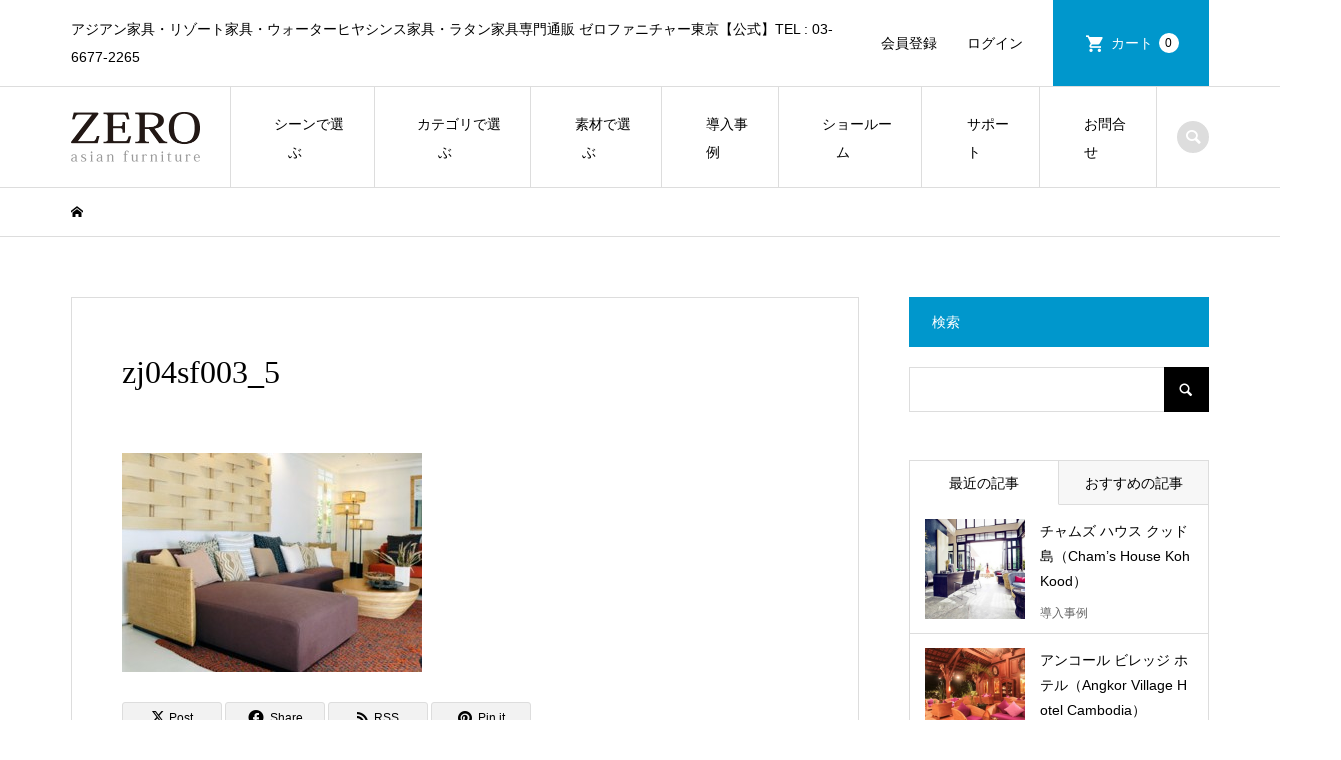

--- FILE ---
content_type: text/html; charset=UTF-8
request_url: https://asianfurniture.jp/item/3572/attachment/zj04sf003_5
body_size: 14340
content:
<!DOCTYPE html>
<html dir="ltr" lang="ja" prefix="og: https://ogp.me/ns#">
<head >
<meta charset="UTF-8">
<meta name="description" content="アジアン家具・リゾート家具・ウォーターヒヤシンス家具・ラタン家具専門通販 ゼロファニチャー東京【公式】TEL : 03-6677-2265">
<meta name="viewport" content="width=device-width">
<title>zj04sf003_5 | モダン アジアン家具・リゾート家具・ウォーターヒヤシンス家具・ラタン家具専門通販 | 【zero furniture公式サイト】ゼロファニチャー東京</title>

		<!-- All in One SEO 4.8.7 - aioseo.com -->
	<meta name="robots" content="max-image-preview:large" />
	<meta name="author" content="eguchi"/>
	<link rel="canonical" href="https://asianfurniture.jp/item/3572/attachment/zj04sf003_5" />
	<meta name="generator" content="All in One SEO (AIOSEO) 4.8.7" />
		<meta property="og:locale" content="ja_JP" />
		<meta property="og:site_name" content="モダン アジアン家具・リゾート家具・ウォーターヒヤシンス家具・ラタン家具専門通販 | 【zero furniture公式サイト】ゼロファニチャー東京 | アジアン家具・リゾート家具・ウォーターヒヤシンス家具・ラタン家具専門通販 ゼロファニチャー東京【公式】TEL : 03-6677-2265" />
		<meta property="og:type" content="article" />
		<meta property="og:title" content="zj04sf003_5 | モダン アジアン家具・リゾート家具・ウォーターヒヤシンス家具・ラタン家具専門通販 | 【zero furniture公式サイト】ゼロファニチャー東京" />
		<meta property="og:url" content="https://asianfurniture.jp/item/3572/attachment/zj04sf003_5" />
		<meta property="article:published_time" content="2020-07-03T04:02:32+00:00" />
		<meta property="article:modified_time" content="2020-07-03T04:02:32+00:00" />
		<meta name="twitter:card" content="summary" />
		<meta name="twitter:title" content="zj04sf003_5 | モダン アジアン家具・リゾート家具・ウォーターヒヤシンス家具・ラタン家具専門通販 | 【zero furniture公式サイト】ゼロファニチャー東京" />
		<script type="application/ld+json" class="aioseo-schema">
			{"@context":"https:\/\/schema.org","@graph":[{"@type":"BreadcrumbList","@id":"https:\/\/asianfurniture.jp\/item\/3572\/attachment\/zj04sf003_5#breadcrumblist","itemListElement":[{"@type":"ListItem","@id":"https:\/\/asianfurniture.jp#listItem","position":1,"name":"\u30db\u30fc\u30e0","item":"https:\/\/asianfurniture.jp","nextItem":{"@type":"ListItem","@id":"https:\/\/asianfurniture.jp\/item\/3572\/attachment\/zj04sf003_5#listItem","name":"zj04sf003_5"}},{"@type":"ListItem","@id":"https:\/\/asianfurniture.jp\/item\/3572\/attachment\/zj04sf003_5#listItem","position":2,"name":"zj04sf003_5","previousItem":{"@type":"ListItem","@id":"https:\/\/asianfurniture.jp#listItem","name":"\u30db\u30fc\u30e0"}}]},{"@type":"ItemPage","@id":"https:\/\/asianfurniture.jp\/item\/3572\/attachment\/zj04sf003_5#itempage","url":"https:\/\/asianfurniture.jp\/item\/3572\/attachment\/zj04sf003_5","name":"zj04sf003_5 | \u30e2\u30c0\u30f3 \u30a2\u30b8\u30a2\u30f3\u5bb6\u5177\u30fb\u30ea\u30be\u30fc\u30c8\u5bb6\u5177\u30fb\u30a6\u30a9\u30fc\u30bf\u30fc\u30d2\u30e4\u30b7\u30f3\u30b9\u5bb6\u5177\u30fb\u30e9\u30bf\u30f3\u5bb6\u5177\u5c02\u9580\u901a\u8ca9 | \u3010zero furniture\u516c\u5f0f\u30b5\u30a4\u30c8\u3011\u30bc\u30ed\u30d5\u30a1\u30cb\u30c1\u30e3\u30fc\u6771\u4eac","inLanguage":"ja","isPartOf":{"@id":"https:\/\/asianfurniture.jp\/#website"},"breadcrumb":{"@id":"https:\/\/asianfurniture.jp\/item\/3572\/attachment\/zj04sf003_5#breadcrumblist"},"author":{"@id":"https:\/\/asianfurniture.jp\/author\/eguchi#author"},"creator":{"@id":"https:\/\/asianfurniture.jp\/author\/eguchi#author"},"datePublished":"2020-07-03T13:02:32+09:00","dateModified":"2020-07-03T13:02:32+09:00"},{"@type":"Organization","@id":"https:\/\/asianfurniture.jp\/#organization","name":"\u30e2\u30c0\u30f3 \u30a2\u30b8\u30a2\u30f3\u5bb6\u5177\u30fb\u30ea\u30be\u30fc\u30c8\u5bb6\u5177\u30fb\u30a6\u30a9\u30fc\u30bf\u30fc\u30d2\u30e4\u30b7\u30f3\u30b9\u5bb6\u5177\u30fb\u30e9\u30bf\u30f3\u5bb6\u5177\u5c02\u9580\u901a\u8ca9 | \u3010zero furniture\u516c\u5f0f\u30b5\u30a4\u30c8\u3011\u30bc\u30ed\u30d5\u30a1\u30cb\u30c1\u30e3\u30fc\u6771\u4eac","description":"\u30a2\u30b8\u30a2\u30f3\u5bb6\u5177\u30fb\u30ea\u30be\u30fc\u30c8\u5bb6\u5177\u30fb\u30a6\u30a9\u30fc\u30bf\u30fc\u30d2\u30e4\u30b7\u30f3\u30b9\u5bb6\u5177\u30fb\u30e9\u30bf\u30f3\u5bb6\u5177\u5c02\u9580\u901a\u8ca9 \u30bc\u30ed\u30d5\u30a1\u30cb\u30c1\u30e3\u30fc\u6771\u4eac\u3010\u516c\u5f0f\u3011TEL : 03-6677-2265","url":"https:\/\/asianfurniture.jp\/"},{"@type":"Person","@id":"https:\/\/asianfurniture.jp\/author\/eguchi#author","url":"https:\/\/asianfurniture.jp\/author\/eguchi","name":"eguchi","image":{"@type":"ImageObject","@id":"https:\/\/asianfurniture.jp\/item\/3572\/attachment\/zj04sf003_5#authorImage","url":"https:\/\/secure.gravatar.com\/avatar\/222e1f5e2002f54ad8afeee4598997f2?s=96&d=mm&r=g","width":96,"height":96,"caption":"eguchi"}},{"@type":"WebSite","@id":"https:\/\/asianfurniture.jp\/#website","url":"https:\/\/asianfurniture.jp\/","name":"\u30e2\u30c0\u30f3 \u30a2\u30b8\u30a2\u30f3\u5bb6\u5177\u30fb\u30ea\u30be\u30fc\u30c8\u5bb6\u5177\u30fb\u30a6\u30a9\u30fc\u30bf\u30fc\u30d2\u30e4\u30b7\u30f3\u30b9\u5bb6\u5177\u30fb\u30e9\u30bf\u30f3\u5bb6\u5177\u5c02\u9580\u901a\u8ca9\u901a\u8ca9 | \u3010zero furniture\u516c\u5f0f\u30b5\u30a4\u30c8\u3011\u30bc\u30ed\u30d5\u30a1\u30cb\u30c1\u30e3\u30fc\u6771\u4eac","description":"\u30a2\u30b8\u30a2\u30f3\u5bb6\u5177\u30fb\u30ea\u30be\u30fc\u30c8\u5bb6\u5177\u30fb\u30a6\u30a9\u30fc\u30bf\u30fc\u30d2\u30e4\u30b7\u30f3\u30b9\u5bb6\u5177\u30fb\u30e9\u30bf\u30f3\u5bb6\u5177\u5c02\u9580\u901a\u8ca9 \u30bc\u30ed\u30d5\u30a1\u30cb\u30c1\u30e3\u30fc\u6771\u4eac\u3010\u516c\u5f0f\u3011TEL : 03-6677-2265","inLanguage":"ja","publisher":{"@id":"https:\/\/asianfurniture.jp\/#organization"}}]}
		</script>
		<!-- All in One SEO -->

<link rel="alternate" type="application/rss+xml" title="モダン アジアン家具・リゾート家具・ウォーターヒヤシンス家具・ラタン家具専門通販 | 【zero furniture公式サイト】ゼロファニチャー東京 &raquo; zj04sf003_5 のコメントのフィード" href="https://asianfurniture.jp/item/3572/attachment/zj04sf003_5/feed" />
<link rel='stylesheet' id='wp-block-library-css' href='https://asianfurniture.jp/wp-includes/css/dist/block-library/style.min.css?ver=6.4.7' type='text/css' media='all' />
<style id='classic-theme-styles-inline-css' type='text/css'>
/*! This file is auto-generated */
.wp-block-button__link{color:#fff;background-color:#32373c;border-radius:9999px;box-shadow:none;text-decoration:none;padding:calc(.667em + 2px) calc(1.333em + 2px);font-size:1.125em}.wp-block-file__button{background:#32373c;color:#fff;text-decoration:none}
</style>
<style id='global-styles-inline-css' type='text/css'>
body{--wp--preset--color--black: #000000;--wp--preset--color--cyan-bluish-gray: #abb8c3;--wp--preset--color--white: #ffffff;--wp--preset--color--pale-pink: #f78da7;--wp--preset--color--vivid-red: #cf2e2e;--wp--preset--color--luminous-vivid-orange: #ff6900;--wp--preset--color--luminous-vivid-amber: #fcb900;--wp--preset--color--light-green-cyan: #7bdcb5;--wp--preset--color--vivid-green-cyan: #00d084;--wp--preset--color--pale-cyan-blue: #8ed1fc;--wp--preset--color--vivid-cyan-blue: #0693e3;--wp--preset--color--vivid-purple: #9b51e0;--wp--preset--gradient--vivid-cyan-blue-to-vivid-purple: linear-gradient(135deg,rgba(6,147,227,1) 0%,rgb(155,81,224) 100%);--wp--preset--gradient--light-green-cyan-to-vivid-green-cyan: linear-gradient(135deg,rgb(122,220,180) 0%,rgb(0,208,130) 100%);--wp--preset--gradient--luminous-vivid-amber-to-luminous-vivid-orange: linear-gradient(135deg,rgba(252,185,0,1) 0%,rgba(255,105,0,1) 100%);--wp--preset--gradient--luminous-vivid-orange-to-vivid-red: linear-gradient(135deg,rgba(255,105,0,1) 0%,rgb(207,46,46) 100%);--wp--preset--gradient--very-light-gray-to-cyan-bluish-gray: linear-gradient(135deg,rgb(238,238,238) 0%,rgb(169,184,195) 100%);--wp--preset--gradient--cool-to-warm-spectrum: linear-gradient(135deg,rgb(74,234,220) 0%,rgb(151,120,209) 20%,rgb(207,42,186) 40%,rgb(238,44,130) 60%,rgb(251,105,98) 80%,rgb(254,248,76) 100%);--wp--preset--gradient--blush-light-purple: linear-gradient(135deg,rgb(255,206,236) 0%,rgb(152,150,240) 100%);--wp--preset--gradient--blush-bordeaux: linear-gradient(135deg,rgb(254,205,165) 0%,rgb(254,45,45) 50%,rgb(107,0,62) 100%);--wp--preset--gradient--luminous-dusk: linear-gradient(135deg,rgb(255,203,112) 0%,rgb(199,81,192) 50%,rgb(65,88,208) 100%);--wp--preset--gradient--pale-ocean: linear-gradient(135deg,rgb(255,245,203) 0%,rgb(182,227,212) 50%,rgb(51,167,181) 100%);--wp--preset--gradient--electric-grass: linear-gradient(135deg,rgb(202,248,128) 0%,rgb(113,206,126) 100%);--wp--preset--gradient--midnight: linear-gradient(135deg,rgb(2,3,129) 0%,rgb(40,116,252) 100%);--wp--preset--font-size--small: 13px;--wp--preset--font-size--medium: 20px;--wp--preset--font-size--large: 36px;--wp--preset--font-size--x-large: 42px;--wp--preset--spacing--20: 0.44rem;--wp--preset--spacing--30: 0.67rem;--wp--preset--spacing--40: 1rem;--wp--preset--spacing--50: 1.5rem;--wp--preset--spacing--60: 2.25rem;--wp--preset--spacing--70: 3.38rem;--wp--preset--spacing--80: 5.06rem;--wp--preset--shadow--natural: 6px 6px 9px rgba(0, 0, 0, 0.2);--wp--preset--shadow--deep: 12px 12px 50px rgba(0, 0, 0, 0.4);--wp--preset--shadow--sharp: 6px 6px 0px rgba(0, 0, 0, 0.2);--wp--preset--shadow--outlined: 6px 6px 0px -3px rgba(255, 255, 255, 1), 6px 6px rgba(0, 0, 0, 1);--wp--preset--shadow--crisp: 6px 6px 0px rgba(0, 0, 0, 1);}:where(.is-layout-flex){gap: 0.5em;}:where(.is-layout-grid){gap: 0.5em;}body .is-layout-flow > .alignleft{float: left;margin-inline-start: 0;margin-inline-end: 2em;}body .is-layout-flow > .alignright{float: right;margin-inline-start: 2em;margin-inline-end: 0;}body .is-layout-flow > .aligncenter{margin-left: auto !important;margin-right: auto !important;}body .is-layout-constrained > .alignleft{float: left;margin-inline-start: 0;margin-inline-end: 2em;}body .is-layout-constrained > .alignright{float: right;margin-inline-start: 2em;margin-inline-end: 0;}body .is-layout-constrained > .aligncenter{margin-left: auto !important;margin-right: auto !important;}body .is-layout-constrained > :where(:not(.alignleft):not(.alignright):not(.alignfull)){max-width: var(--wp--style--global--content-size);margin-left: auto !important;margin-right: auto !important;}body .is-layout-constrained > .alignwide{max-width: var(--wp--style--global--wide-size);}body .is-layout-flex{display: flex;}body .is-layout-flex{flex-wrap: wrap;align-items: center;}body .is-layout-flex > *{margin: 0;}body .is-layout-grid{display: grid;}body .is-layout-grid > *{margin: 0;}:where(.wp-block-columns.is-layout-flex){gap: 2em;}:where(.wp-block-columns.is-layout-grid){gap: 2em;}:where(.wp-block-post-template.is-layout-flex){gap: 1.25em;}:where(.wp-block-post-template.is-layout-grid){gap: 1.25em;}.has-black-color{color: var(--wp--preset--color--black) !important;}.has-cyan-bluish-gray-color{color: var(--wp--preset--color--cyan-bluish-gray) !important;}.has-white-color{color: var(--wp--preset--color--white) !important;}.has-pale-pink-color{color: var(--wp--preset--color--pale-pink) !important;}.has-vivid-red-color{color: var(--wp--preset--color--vivid-red) !important;}.has-luminous-vivid-orange-color{color: var(--wp--preset--color--luminous-vivid-orange) !important;}.has-luminous-vivid-amber-color{color: var(--wp--preset--color--luminous-vivid-amber) !important;}.has-light-green-cyan-color{color: var(--wp--preset--color--light-green-cyan) !important;}.has-vivid-green-cyan-color{color: var(--wp--preset--color--vivid-green-cyan) !important;}.has-pale-cyan-blue-color{color: var(--wp--preset--color--pale-cyan-blue) !important;}.has-vivid-cyan-blue-color{color: var(--wp--preset--color--vivid-cyan-blue) !important;}.has-vivid-purple-color{color: var(--wp--preset--color--vivid-purple) !important;}.has-black-background-color{background-color: var(--wp--preset--color--black) !important;}.has-cyan-bluish-gray-background-color{background-color: var(--wp--preset--color--cyan-bluish-gray) !important;}.has-white-background-color{background-color: var(--wp--preset--color--white) !important;}.has-pale-pink-background-color{background-color: var(--wp--preset--color--pale-pink) !important;}.has-vivid-red-background-color{background-color: var(--wp--preset--color--vivid-red) !important;}.has-luminous-vivid-orange-background-color{background-color: var(--wp--preset--color--luminous-vivid-orange) !important;}.has-luminous-vivid-amber-background-color{background-color: var(--wp--preset--color--luminous-vivid-amber) !important;}.has-light-green-cyan-background-color{background-color: var(--wp--preset--color--light-green-cyan) !important;}.has-vivid-green-cyan-background-color{background-color: var(--wp--preset--color--vivid-green-cyan) !important;}.has-pale-cyan-blue-background-color{background-color: var(--wp--preset--color--pale-cyan-blue) !important;}.has-vivid-cyan-blue-background-color{background-color: var(--wp--preset--color--vivid-cyan-blue) !important;}.has-vivid-purple-background-color{background-color: var(--wp--preset--color--vivid-purple) !important;}.has-black-border-color{border-color: var(--wp--preset--color--black) !important;}.has-cyan-bluish-gray-border-color{border-color: var(--wp--preset--color--cyan-bluish-gray) !important;}.has-white-border-color{border-color: var(--wp--preset--color--white) !important;}.has-pale-pink-border-color{border-color: var(--wp--preset--color--pale-pink) !important;}.has-vivid-red-border-color{border-color: var(--wp--preset--color--vivid-red) !important;}.has-luminous-vivid-orange-border-color{border-color: var(--wp--preset--color--luminous-vivid-orange) !important;}.has-luminous-vivid-amber-border-color{border-color: var(--wp--preset--color--luminous-vivid-amber) !important;}.has-light-green-cyan-border-color{border-color: var(--wp--preset--color--light-green-cyan) !important;}.has-vivid-green-cyan-border-color{border-color: var(--wp--preset--color--vivid-green-cyan) !important;}.has-pale-cyan-blue-border-color{border-color: var(--wp--preset--color--pale-cyan-blue) !important;}.has-vivid-cyan-blue-border-color{border-color: var(--wp--preset--color--vivid-cyan-blue) !important;}.has-vivid-purple-border-color{border-color: var(--wp--preset--color--vivid-purple) !important;}.has-vivid-cyan-blue-to-vivid-purple-gradient-background{background: var(--wp--preset--gradient--vivid-cyan-blue-to-vivid-purple) !important;}.has-light-green-cyan-to-vivid-green-cyan-gradient-background{background: var(--wp--preset--gradient--light-green-cyan-to-vivid-green-cyan) !important;}.has-luminous-vivid-amber-to-luminous-vivid-orange-gradient-background{background: var(--wp--preset--gradient--luminous-vivid-amber-to-luminous-vivid-orange) !important;}.has-luminous-vivid-orange-to-vivid-red-gradient-background{background: var(--wp--preset--gradient--luminous-vivid-orange-to-vivid-red) !important;}.has-very-light-gray-to-cyan-bluish-gray-gradient-background{background: var(--wp--preset--gradient--very-light-gray-to-cyan-bluish-gray) !important;}.has-cool-to-warm-spectrum-gradient-background{background: var(--wp--preset--gradient--cool-to-warm-spectrum) !important;}.has-blush-light-purple-gradient-background{background: var(--wp--preset--gradient--blush-light-purple) !important;}.has-blush-bordeaux-gradient-background{background: var(--wp--preset--gradient--blush-bordeaux) !important;}.has-luminous-dusk-gradient-background{background: var(--wp--preset--gradient--luminous-dusk) !important;}.has-pale-ocean-gradient-background{background: var(--wp--preset--gradient--pale-ocean) !important;}.has-electric-grass-gradient-background{background: var(--wp--preset--gradient--electric-grass) !important;}.has-midnight-gradient-background{background: var(--wp--preset--gradient--midnight) !important;}.has-small-font-size{font-size: var(--wp--preset--font-size--small) !important;}.has-medium-font-size{font-size: var(--wp--preset--font-size--medium) !important;}.has-large-font-size{font-size: var(--wp--preset--font-size--large) !important;}.has-x-large-font-size{font-size: var(--wp--preset--font-size--x-large) !important;}
.wp-block-navigation a:where(:not(.wp-element-button)){color: inherit;}
:where(.wp-block-post-template.is-layout-flex){gap: 1.25em;}:where(.wp-block-post-template.is-layout-grid){gap: 1.25em;}
:where(.wp-block-columns.is-layout-flex){gap: 2em;}:where(.wp-block-columns.is-layout-grid){gap: 2em;}
.wp-block-pullquote{font-size: 1.5em;line-height: 1.6;}
</style>
<link rel='stylesheet' id='contact-form-7-css' href='https://asianfurniture.jp/wp-content/plugins/contact-form-7/includes/css/styles.css?ver=5.9.3' type='text/css' media='all' />
<link rel='stylesheet' id='tcd-maps-css' href='https://asianfurniture.jp/wp-content/plugins/tcd-google-maps/admin.css?ver=6.4.7' type='text/css' media='all' />
<link rel='stylesheet' id='iconic-style-css' href='https://asianfurniture.jp/wp-content/themes/iconic_tcd062/style.css?ver=1.14.2' type='text/css' media='all' />
<link rel='stylesheet' id='tcd-sns-style-css' href='https://asianfurniture.jp/wp-content/themes/iconic_tcd062/css/sns-button.css?ver=1.14.2' type='text/css' media='all' />
<link rel='stylesheet' id='fancybox-css' href='https://asianfurniture.jp/wp-content/plugins/easy-fancybox/fancybox/1.5.4/jquery.fancybox.min.css?ver=6.4.7' type='text/css' media='screen' />
<style id='fancybox-inline-css' type='text/css'>
#fancybox-outer{background:#ffffff}#fancybox-content{background:#ffffff;border-color:#ffffff;color:#000000;}#fancybox-title,#fancybox-title-float-main{color:#fff}
</style>
<link rel='stylesheet' id='usces_default_css-css' href='https://asianfurniture.jp/wp-content/plugins/usc-e-shop/css/usces_default.css?ver=2.11.26.2512161' type='text/css' media='all' />
<link rel='stylesheet' id='dashicons-css' href='https://asianfurniture.jp/wp-includes/css/dashicons.min.css?ver=6.4.7' type='text/css' media='all' />
<script type="text/javascript" src="https://asianfurniture.jp/wp-includes/js/jquery/jquery.min.js?ver=3.7.1" id="jquery-core-js"></script>
<script type="text/javascript" src="https://asianfurniture.jp/wp-includes/js/jquery/jquery-migrate.min.js?ver=3.4.1" id="jquery-migrate-js"></script>
<script type="text/javascript" src="https://asianfurniture.jp/wp-content/themes/iconic_tcd062/js/comment.js?ver=1.14.2" id="iconic-comment-js"></script>
<link rel="https://api.w.org/" href="https://asianfurniture.jp/wp-json/" /><link rel="alternate" type="application/json" href="https://asianfurniture.jp/wp-json/wp/v2/media/3578" /><link rel="EditURI" type="application/rsd+xml" title="RSD" href="https://asianfurniture.jp/xmlrpc.php?rsd" />
<meta name="generator" content="WordPress 6.4.7" />
<link rel='shortlink' href='https://asianfurniture.jp/?p=3578' />
<link rel="alternate" type="application/json+oembed" href="https://asianfurniture.jp/wp-json/oembed/1.0/embed?url=https%3A%2F%2Fasianfurniture.jp%2Fitem%2F3572%2Fattachment%2Fzj04sf003_5" />
<link rel="alternate" type="text/xml+oembed" href="https://asianfurniture.jp/wp-json/oembed/1.0/embed?url=https%3A%2F%2Fasianfurniture.jp%2Fitem%2F3572%2Fattachment%2Fzj04sf003_5&#038;format=xml" />

		<!-- GA Google Analytics @ https://m0n.co/ga -->
		<script>
			(function(i,s,o,g,r,a,m){i['GoogleAnalyticsObject']=r;i[r]=i[r]||function(){
			(i[r].q=i[r].q||[]).push(arguments)},i[r].l=1*new Date();a=s.createElement(o),
			m=s.getElementsByTagName(o)[0];a.async=1;a.src=g;m.parentNode.insertBefore(a,m)
			})(window,document,'script','https://www.google-analytics.com/analytics.js','ga');
			ga('create', 'UA-139886996-1', 'auto');
			ga('send', 'pageview');
		</script>

	<style>
.p-article-news__date, .p-wc-headline, #wdgctToCart a { color: #0097cc; }
.p-button, .p-global-nav .sub-menu .current-menu-item > a, .p-page-links > span, .p-pager__item .current, .p-headline, .p-widget-sidebar .p-widget__title, .c-comment__form-submit:hover, .p-widget-sidebar.widget_block .wp-block-heading, .c-comment__password-protected, .c-pw__btn--register, .c-pw__btn, .slick-arrow, .slick-dots li.slick-active button, .widget_welcart_login input#member_loginw, .widget_welcart_login input#member_login, #wdgctToCheckout a, #kuroneko_web-dialog #kuroneko_web_token_next { background-color: #0097cc; }
#kuroneko_web-dialog #kuroneko_web_token_cancel { background-color: #80cbe6; }
.p-page-links > span, .p-pager__item .current, .slick-dots li.slick-active button, .p-cb__item-header, .p-entry-item__cart dl.item-sku dd input[type="radio"]:checked + label, .p-entry-item__cart dl.item-sku dd label:hover { border-color: #0097cc; }
.c-comment__tab-item.is-active a, .c-comment__tab-item a:hover, .c-comment__tab-item.is-active p { background-color: #0097cc; border-color: #0097cc; }
.c-comment__tab-item.is-active a:after, .c-comment__tab-item.is-active p:after { border-top-color: #0097cc; }
.p-widget-categories .current-cat-item > a { background-color: rgba(0, 151, 204, 0.15); }
a:hover, .p-header__welcart-nav li a:hover, .p-widget-categories .toggle-children:hover, #wdgctToCart a:hover { color: #006689; }
.p-button:hover, .p-page-links a:hover, .p-pager__item a:hover, .p-search-button:hover, .p-pagetop a:hover, .p-footer-search__submit:hover, .p-widget .searchform #searchsubmit:hover, .p-widget-search .p-widget-search__submit:hover, a.p-cb__item-archive-button:hover, .slick-arrow:hover, .slick-dots li:hover button, .widget_welcart_search #searchsubmit:hover, .widget_welcart_login input#member_loginw:hover, .widget_welcart_login input#member_login:hover, #wdgctToCheckout a:hover, #kuroneko_web-dialog #kuroneko_web_token_next:hover, #kuroneko_web-dialog #kuroneko_web_token_cancel:hover { background-color: #006689; }
.p-page-links a:hover, .p-pager__item a:hover, .slick-dots li:hover button { border-color: #006689; }
.p-entry__body a, .custom-html-widget a { color: #0097cc; }
.p-entry__body a:hover, .custom-html-widget a:hover { color: #006689; }
body, input, textarea, .p-entry-item__title .p-article__soldout { font-family: "Segoe UI", Verdana, "游ゴシック", YuGothic, "Hiragino Kaku Gothic ProN", Meiryo, sans-serif; }
.p-logo, .p-entry__title, .p-page-header__title, .p-index-slider__item-catch, .p-cb__item-headline, .p-index-banner__headline, .p-index-boxes__item-headline {
font-family: "Times New Roman", "游明朝", "Yu Mincho", "游明朝体", "YuMincho", "ヒラギノ明朝 Pro W3", "Hiragino Mincho Pro", "HiraMinProN-W3", "HGS明朝E", "ＭＳ Ｐ明朝", "MS PMincho", serif;
font-weight: 500;
}
.c-load--type1 { border: 3px solid rgba(153, 153, 153, 0.2); border-top-color: #000000; }
.p-hover-effect--type1:hover img { -webkit-transform: scale(1.3); transform: scale(1.3); }
.p-hover-effect--type2 img { margin-left: -8px; }
.p-hover-effect--type2:hover img { margin-left: 8px; }
.p-hover-effect--type2:hover .p-hover-effect__image { background: #000000; }
.p-hover-effect--type2:hover img { opacity: 0.5 }
.p-hover-effect--type3:hover .p-hover-effect__image { background: #000000; }
.p-hover-effect--type3:hover img { opacity: 0.5; }
.p-entry__title { font-size: 32px; }
.p-entry__title, .p-article__title { color: #000000 }
.p-entry__body { font-size: 14px; }
.p-entry__body { color: #000000; }
.p-entry-news__title { font-size: 28px; }
.p-entry-news__title, .p-article-news__title { color: #000000 }
.p-entry-news__body { color: #000000; font-size: 14px; }
.p-entry-item__title { font-size: 28px; }
.p-entry-item__title, .p-article-item__title, .p-article__price { color: #000000; }
.p-entry-item__body, p-wc__body { color: #000000; font-size: 14px; }
.p-price { color: #d80000; }
.p-entry-item__price { font-size: 22px; }
body.l-header__fix .is-header-fixed .l-header__bar { background: rgba(255, 255, 255, 1); }
.l-header { background: rgba(255, 255, 255, 1); }
.l-header a, .p-global-nav a { color: #000000; }
.p-header__logo--text { font-size: 60px; }
.p-header__welcart-nav__member a, .p-header__welcart-nav__cart a, .p-cart-button .p-header__welcart-nav__badge { background-color: #0097cc; }
.p-header__welcart-nav__member a:hover, .p-header__welcart-nav__cart a:hover, .p-cart-button:hover .p-header__welcart-nav__badge { background-color: #006689; }
.p-global-nav > li > a::after, .p-global-nav > li.current-menu-item > a::after { background-color: #000000; }
.p-megamenu__bg, .p-global-nav .sub-menu { background-color: #f7f7f7; }
.p-megamenu a, .p-global-nav .sub-menu a { color: #000000; }
.p-megamenu a:hover, .p-megamenu li.is-active > a, .p-global-nav .sub-menu a:hover { background-color: #006689; color: #ffffff; }
.p-page-header { background-color: #f7f7f7; }
.p-page-header__title { color: #0097cc; }
.p-page-header__desc { color: #000000; }
.p-footer-widget-area { background-color: #f7f7f7; color: #000000; }
.p-footer-widget-area .p-widget__title,.p-footer-widget-area  .widget_block .wp-block-heading { color: #000000; }
.p-footer-widget-area a, .p-footer-widget-area .toggle-children { color: #000000; }
.p-footer-widget-area a:hover { color: #006689; }
@media only screen and (max-width: 991px) {
	.l-header__bar { background-color: rgba(255, 255, 255, 1); }
	.p-header__logo--text { font-size: 34px; }
	.p-global-nav { background-color: rgba(247,247,247, 1); }
	.p-global-nav a { color: #000000; }
	.p-global-nav a:hover { background-color: rgba(0,102,137, 1); color: #ffffff; }
	.p-header-view-cart { background-color: rgba(255, 255, 255, 1); }
	.p-entry__title { font-size: 20px; }
	.p-entry__body { font-size: 14px; }
	.p-entry-news__title { font-size: 20px; }
	.p-entry-news__body { font-size: 14px; }
	.p-entry-item__title { font-size: 20px; }
	.p-entry-item__body, p-wc__body { font-size: 14px; }
	.p-entry-item__price { font-size: 20px; }
}
</style>
<style type="text/css">

</style>
<link rel="icon" href="https://asianfurniture.jp/wp-content/uploads/2022/11/cropped-fabicon-1-32x32.png" sizes="32x32" />
<link rel="icon" href="https://asianfurniture.jp/wp-content/uploads/2022/11/cropped-fabicon-1-192x192.png" sizes="192x192" />
<link rel="apple-touch-icon" href="https://asianfurniture.jp/wp-content/uploads/2022/11/cropped-fabicon-1-180x180.png" />
<meta name="msapplication-TileImage" content="https://asianfurniture.jp/wp-content/uploads/2022/11/cropped-fabicon-1-270x270.png" />
</head>
<body class="attachment attachment-template-default single single-attachment postid-3578 attachmentid-3578 attachment-jpeg wp-embed-responsive l-sidebar--type2 l-header__fix">
<div id="site_loader_overlay">
	<div id="site_loader_animation" class="c-load--type1">
	</div>
</div>
<header id="js-header" class="l-header">
	<div class="p-header__top">
		<div class="p-header__top__inner l-inner">
			<div class="p-header-description">アジアン家具・リゾート家具・ウォーターヒヤシンス家具・ラタン家具専門通販 ゼロファニチャー東京【公式】TEL : 03-6677-2265</div>
			<ul class="p-header__welcart-nav">
				<li><a href="https://asianfurniture.jp/usces-member?usces_page=newmember">会員登録</a></li>
				<li class="p-header__welcart-nav__login"><a href="https://asianfurniture.jp/usces-member?usces_page=login">ログイン</a></li>
                <li class="p-header__welcart-nav__cart"><a id="js-header-cart" href="https://asianfurniture.jp/usces-cart">カート<span class="p-header__welcart-nav__badge">0</span></a></li>
            </ul>
		</div>
	</div>
	<div class="l-header__bar p-header__bar">
		<div class="p-header__bar__inner l-inner">
			<div class="p-logo p-header__logo p-header__logo--retina">
				<a href="https://asianfurniture.jp/"><img src="https://asianfurniture.jp/wp-content/uploads/2021/01/logo_le.png" alt="モダン アジアン家具・リゾート家具・ウォーターヒヤシンス家具・ラタン家具専門通販 | 【zero furniture公式サイト】ゼロファニチャー東京" width="129"></a>
			</div>
			<div class="p-logo p-header__logo--mobile p-header__logo--retina">
				<a href="https://asianfurniture.jp/"><img src="https://asianfurniture.jp/wp-content/uploads/2021/01/logo_mobile.png" alt="モダン アジアン家具・リゾート家具・ウォーターヒヤシンス家具・ラタン家具専門通販 | 【zero furniture公式サイト】ゼロファニチャー東京" width="76"></a>
			</div>
			<a href="https://asianfurniture.jp/usces-cart" id="js-header-cart--mobile" class="p-cart-button c-cart-button"><span class="p-header__welcart-nav__badge">0</span></a>
			<a href="#" id="js-menu-button" class="p-menu-button c-menu-button"></a>
<nav class="p-global-nav__container"><ul id="js-global-nav" class="p-global-nav"><li id="menu-item-312" class="menu-item menu-item-type-custom menu-item-object-custom menu-item-has-children menu-item-312 menu-megamenu"><a href="https://asianfurniture.jp/coordinate">　シーンで選ぶ　<span></span></a>
<ul class="sub-menu">
	<li id="menu-item-89" class="menu-item menu-item-type-taxonomy menu-item-object-category menu-item-89"><a href="https://asianfurniture.jp/category/item/coordinate/living">リビング<span></span></a></li>
	<li id="menu-item-86" class="menu-item menu-item-type-taxonomy menu-item-object-category menu-item-86"><a href="https://asianfurniture.jp/category/item/coordinate/dining">ダイニング<span></span></a></li>
	<li id="menu-item-88" class="menu-item menu-item-type-taxonomy menu-item-object-category menu-item-88"><a href="https://asianfurniture.jp/category/item/coordinate/bedroom">ベッドルーム<span></span></a></li>
</ul>
</li>
<li id="menu-item-310" class="menu-item menu-item-type-custom menu-item-object-custom menu-item-has-children menu-item-310 menu-megamenu"><a href="https://asianfurniture.jp/category">　カテゴリで選ぶ　<span></span></a>
<ul class="sub-menu">
	<li id="menu-item-84" class="menu-item menu-item-type-taxonomy menu-item-object-category menu-item-has-children menu-item-84"><a href="https://asianfurniture.jp/category/item/category/table">テーブル<span></span></a>
	<ul class="sub-menu">
		<li id="menu-item-104" class="menu-item menu-item-type-taxonomy menu-item-object-category menu-item-104"><a href="https://asianfurniture.jp/category/item/category/table/dining-table">ダイニングテーブル<span></span></a></li>
		<li id="menu-item-102" class="menu-item menu-item-type-taxonomy menu-item-object-category menu-item-102"><a href="https://asianfurniture.jp/category/item/category/table/coffee-table">コーヒーテーブル<span></span></a></li>
		<li id="menu-item-103" class="menu-item menu-item-type-taxonomy menu-item-object-category menu-item-103"><a href="https://asianfurniture.jp/category/item/category/table/side-table">サイド・エンドテーブル<span></span></a></li>
		<li id="menu-item-101" class="menu-item menu-item-type-taxonomy menu-item-object-category menu-item-101"><a href="https://asianfurniture.jp/category/item/category/table/bar-table">バー・カウンターテーブル<span></span></a></li>
	</ul>
</li>
	<li id="menu-item-83" class="menu-item menu-item-type-taxonomy menu-item-object-category menu-item-has-children menu-item-83"><a href="https://asianfurniture.jp/category/item/category/chair">チェアー<span></span></a>
	<ul class="sub-menu">
		<li id="menu-item-100" class="menu-item menu-item-type-taxonomy menu-item-object-category menu-item-100"><a href="https://asianfurniture.jp/category/item/category/chair/dining-chair">ダイニングチェアー<span></span></a></li>
		<li id="menu-item-99" class="menu-item menu-item-type-taxonomy menu-item-object-category menu-item-99"><a href="https://asianfurniture.jp/category/item/category/chair/bar-chair">バー・カウンターチェアー<span></span></a></li>
	</ul>
</li>
	<li id="menu-item-82" class="menu-item menu-item-type-taxonomy menu-item-object-category menu-item-has-children menu-item-82"><a href="https://asianfurniture.jp/category/item/category/sofa">ソファ<span></span></a>
	<ul class="sub-menu">
		<li id="menu-item-94" class="menu-item menu-item-type-taxonomy menu-item-object-category menu-item-94"><a href="https://asianfurniture.jp/category/item/category/sofa/1sofa">1Sソファ・ラウンジチェア・座椅子<span></span></a></li>
		<li id="menu-item-95" class="menu-item menu-item-type-taxonomy menu-item-object-category menu-item-95"><a href="https://asianfurniture.jp/category/item/category/sofa/2sofa">2S・2.5Sソファ<span></span></a></li>
		<li id="menu-item-96" class="menu-item menu-item-type-taxonomy menu-item-object-category menu-item-96"><a href="https://asianfurniture.jp/category/item/category/sofa/3sofa">3Sソファ<span></span></a></li>
		<li id="menu-item-2500" class="menu-item menu-item-type-taxonomy menu-item-object-category menu-item-2500"><a href="https://asianfurniture.jp/category/item/category/sofa/lsofa">L字ソファセット<span></span></a></li>
		<li id="menu-item-97" class="menu-item menu-item-type-taxonomy menu-item-object-category menu-item-97"><a href="https://asianfurniture.jp/category/item/category/sofa/ottoman">オットマン・スツール<span></span></a></li>
		<li id="menu-item-98" class="menu-item menu-item-type-taxonomy menu-item-object-category menu-item-98"><a href="https://asianfurniture.jp/category/item/category/sofa/corner">モジュールソファ<span></span></a></li>
	</ul>
</li>
	<li id="menu-item-114" class="menu-item menu-item-type-taxonomy menu-item-object-category menu-item-114"><a href="https://asianfurniture.jp/category/item/category/bed">ベッド・ラウンジャー<span></span></a></li>
	<li id="menu-item-295" class="menu-item menu-item-type-taxonomy menu-item-object-category menu-item-295"><a href="https://asianfurniture.jp/category/item/category/lamp">ランプ・鏡・雑貨<span></span></a></li>
</ul>
</li>
<li id="menu-item-337" class="menu-item menu-item-type-custom menu-item-object-custom menu-item-has-children menu-item-337 menu-megamenu"><a href="https://asianfurniture.jp/material">　素材で選ぶ　<span></span></a>
<ul class="sub-menu">
	<li id="menu-item-107" class="menu-item menu-item-type-taxonomy menu-item-object-category menu-item-107"><a href="https://asianfurniture.jp/category/item/material/water-hyacinth">ウォーターヒヤシンス家具<span></span></a></li>
	<li id="menu-item-110" class="menu-item menu-item-type-taxonomy menu-item-object-category menu-item-110"><a href="https://asianfurniture.jp/category/item/material/rattan">ラタン家具<span></span></a></li>
	<li id="menu-item-108" class="menu-item menu-item-type-taxonomy menu-item-object-category menu-item-108"><a href="https://asianfurniture.jp/category/item/material/bamboo">バンブー家具<span></span></a></li>
	<li id="menu-item-111" class="menu-item menu-item-type-taxonomy menu-item-object-category menu-item-111"><a href="https://asianfurniture.jp/category/item/material/leather">水牛レザー家具<span></span></a></li>
	<li id="menu-item-109" class="menu-item menu-item-type-taxonomy menu-item-object-category menu-item-109"><a href="https://asianfurniture.jp/category/item/material/wood">ウッド家具<span></span></a></li>
</ul>
</li>
<li id="menu-item-143" class="menu-item menu-item-type-taxonomy menu-item-object-category menu-item-143"><a href="https://asianfurniture.jp/category/garally">　導入事例　<span></span></a></li>
<li id="menu-item-4594" class="menu-item menu-item-type-post_type menu-item-object-page menu-item-4594"><a href="https://asianfurniture.jp/zero-omotesando-showroom">　ショールーム　<span></span></a></li>
<li id="menu-item-144" class="menu-item menu-item-type-taxonomy menu-item-object-category menu-item-has-children menu-item-144"><a href="https://asianfurniture.jp/category/about">　サポート　<span></span></a>
<ul class="sub-menu">
	<li id="menu-item-2566" class="menu-item menu-item-type-taxonomy menu-item-object-category menu-item-2566"><a href="https://asianfurniture.jp/category/blog">BLOG<span></span></a></li>
	<li id="menu-item-193" class="menu-item menu-item-type-taxonomy menu-item-object-category menu-item-193"><a href="https://asianfurniture.jp/category/about-item">製品情報<span></span></a></li>
	<li id="menu-item-192" class="menu-item menu-item-type-taxonomy menu-item-object-category menu-item-has-children menu-item-192"><a href="https://asianfurniture.jp/category/about">ご利用案内<span></span></a>
	<ul class="sub-menu">
		<li id="menu-item-219" class="menu-item menu-item-type-post_type menu-item-object-post menu-item-219"><a href="https://asianfurniture.jp/about/209">ご購入方法<span></span></a></li>
		<li id="menu-item-220" class="menu-item menu-item-type-post_type menu-item-object-post menu-item-220"><a href="https://asianfurniture.jp/about/207">お届けまでの流れ<span></span></a></li>
		<li id="menu-item-221" class="menu-item menu-item-type-post_type menu-item-object-post menu-item-221"><a href="https://asianfurniture.jp/about/1">会社情報<span></span></a></li>
	</ul>
</li>
	<li id="menu-item-184" class="menu-item menu-item-type-taxonomy menu-item-object-category menu-item-has-children menu-item-184"><a href="https://asianfurniture.jp/category/faq">よくある質問への回答<span></span></a>
	<ul class="sub-menu">
		<li id="menu-item-188" class="menu-item menu-item-type-taxonomy menu-item-object-category menu-item-188"><a href="https://asianfurniture.jp/category/faq/q-item">商品に関して<span></span></a></li>
		<li id="menu-item-185" class="menu-item menu-item-type-taxonomy menu-item-object-category menu-item-185"><a href="https://asianfurniture.jp/category/faq/q-order">セミオーダーに関して<span></span></a></li>
		<li id="menu-item-190" class="menu-item menu-item-type-taxonomy menu-item-object-category menu-item-190"><a href="https://asianfurniture.jp/category/faq/q-buy">購入に関して<span></span></a></li>
		<li id="menu-item-191" class="menu-item menu-item-type-taxonomy menu-item-object-category menu-item-191"><a href="https://asianfurniture.jp/category/faq/q-delivery">配送・設置に関して<span></span></a></li>
		<li id="menu-item-186" class="menu-item menu-item-type-taxonomy menu-item-object-category menu-item-186"><a href="https://asianfurniture.jp/category/faq/q-maintenance">お手入れ・修理に関して<span></span></a></li>
	</ul>
</li>
</ul>
</li>
<li id="menu-item-93" class="menu-item menu-item-type-post_type menu-item-object-page menu-item-93"><a href="https://asianfurniture.jp/contact">　お問合せ　<span></span></a></li>
<li class="p-global-nav__item-welcart--mobile"><a href="https://asianfurniture.jp/usces-member?usces_page=newmember">会員登録</a></li>
<li class="p-global-nav__item-welcart--mobile"><a href="https://asianfurniture.jp/usces-member?usces_page=login">ログイン</a></li>
<li class="p-header-search--mobile"><form action="https://asianfurniture.jp/" method="get"><input type="text" name="s" value="" class="p-header-search__input" placeholder="SEARCH"><input type="submit" value="&#xe915;" class="p-header-search__submit"></form></li>
</ul></nav>
			<div class="p-header-search">
				<form action="https://asianfurniture.jp/" method="get">
					<input type="text" name="s" value="" class="p-header-search__input" placeholder="SEARCH">
				</form>
				<a href="#" id="js-search-button" class="p-search-button c-search-button"></a>
			</div>
		</div>
	</div>
	<div id="p-megamenu--312" class="p-megamenu p-megamenu--type2">
		<ul class="l-inner p-megamenu__bg">
			<li class="p-megamenu__last-row"><a class="p-hover-effect--type1" href="https://asianfurniture.jp/category/item/coordinate/living"><div class="p-megamenu__image p-hover-effect__image js-object-fit-cover"><img src="https://asianfurniture.jp/wp-content/uploads/2019/04/living-2-740x460.jpg" alt=""></div>リビング</a></li>
			<li class="p-megamenu__last-row"><a class="p-hover-effect--type1" href="https://asianfurniture.jp/category/item/coordinate/dining"><div class="p-megamenu__image p-hover-effect__image js-object-fit-cover"><img src="https://asianfurniture.jp/wp-content/uploads/2020/02/zphdt13_2-740x460.jpg" alt=""></div>ダイニング</a></li>
			<li class="p-megamenu__last-row"><a class="p-hover-effect--type1" href="https://asianfurniture.jp/category/item/coordinate/bedroom"><div class="p-megamenu__image p-hover-effect__image js-object-fit-cover"><img src="https://asianfurniture.jp/wp-content/uploads/2019/04/bed-740x460.jpg" alt=""></div>ベッドルーム</a></li>
		</ul>
	</div>
	<div id="p-megamenu--310" class="p-megamenu p-megamenu--type2">
		<ul class="l-inner p-megamenu__bg">
			<li><a class="p-hover-effect--type1" href="https://asianfurniture.jp/category/item/category/table"><div class="p-megamenu__image p-hover-effect__image js-object-fit-cover"><img src="https://asianfurniture.jp/wp-content/uploads/2019/04/table-740x460.jpg" alt=""></div>テーブル</a></li>
			<li><a class="p-hover-effect--type1" href="https://asianfurniture.jp/category/item/category/chair"><div class="p-megamenu__image p-hover-effect__image js-object-fit-cover"><img src="https://asianfurniture.jp/wp-content/uploads/2020/02/zpst004_1-740x460.jpg" alt=""></div>チェアー</a></li>
			<li><a class="p-hover-effect--type1" href="https://asianfurniture.jp/category/item/category/sofa"><div class="p-megamenu__image p-hover-effect__image js-object-fit-cover"><img src="https://asianfurniture.jp/wp-content/uploads/2019/04/sofa-740x460.jpg" alt=""></div>ソファ</a></li>
			<li><a class="p-hover-effect--type1" href="https://asianfurniture.jp/category/item/category/bed"><div class="p-megamenu__image p-hover-effect__image js-object-fit-cover"><img src="https://asianfurniture.jp/wp-content/uploads/2019/04/bed-2-740x460.jpg" alt=""></div>ベッド・ラウンジャー</a></li>
			<li><a class="p-hover-effect--type1" href="https://asianfurniture.jp/category/item/category/lamp"><div class="p-megamenu__image p-hover-effect__image js-object-fit-cover"><img src="https://asianfurniture.jp/wp-content/uploads/2019/04/ele-740x460.jpg" alt=""></div>ランプ・鏡・雑貨</a></li>
		</ul>
	</div>
	<div id="p-megamenu--337" class="p-megamenu p-megamenu--type2">
		<ul class="l-inner p-megamenu__bg">
			<li><a class="p-hover-effect--type1" href="https://asianfurniture.jp/category/item/material/water-hyacinth"><div class="p-megamenu__image p-hover-effect__image js-object-fit-cover"><img src="https://asianfurniture.jp/wp-content/uploads/2019/04/w-yacinth-740x460.jpg" alt=""></div>ウォーターヒヤシンス家具</a></li>
			<li><a class="p-hover-effect--type1" href="https://asianfurniture.jp/category/item/material/rattan"><div class="p-megamenu__image p-hover-effect__image js-object-fit-cover"><img src="https://asianfurniture.jp/wp-content/uploads/2019/04/ratthan-740x460.jpg" alt=""></div>ラタン家具</a></li>
			<li><a class="p-hover-effect--type1" href="https://asianfurniture.jp/category/item/material/bamboo"><div class="p-megamenu__image p-hover-effect__image js-object-fit-cover"><img src="https://asianfurniture.jp/wp-content/uploads/2019/04/bamboo-740x460.jpg" alt=""></div>バンブー家具</a></li>
			<li><a class="p-hover-effect--type1" href="https://asianfurniture.jp/category/item/material/leather"><div class="p-megamenu__image p-hover-effect__image js-object-fit-cover"><img src="https://asianfurniture.jp/wp-content/uploads/2019/04/rether-740x460.jpg" alt=""></div>水牛レザー家具</a></li>
			<li><a class="p-hover-effect--type1" href="https://asianfurniture.jp/category/item/material/wood"><div class="p-megamenu__image p-hover-effect__image js-object-fit-cover"><img src="https://asianfurniture.jp/wp-content/uploads/2019/04/wood-1-740x460.jpg" alt=""></div>ウッド家具</a></li>
		</ul>
	</div>
	<div class="p-header-view-cart" id="js-header-view-cart">
		<p class="p-wc-empty_cart">只今、カートに商品はございません。</p>
	</div>
</header>
<main class="l-main">
	<div class="p-breadcrumb c-breadcrumb">
		<ul class="p-breadcrumb__inner c-breadcrumb__inner l-inner" itemscope itemtype="http://schema.org/BreadcrumbList">
			<li class="p-breadcrumb__item c-breadcrumb__item p-breadcrumb__item--home c-breadcrumb__item--home" itemprop="itemListElement" itemscope itemtype="http://schema.org/ListItem">
				<a href="https://asianfurniture.jp/" itemprop="item"><span itemprop="name">HOME</span></a>
				<meta itemprop="position" content="1" />
			</li>
		</ul>
	</div>
	<div class="l-inner l-2columns">
		<article class="p-entry l-primary">
			<div class="p-entry__inner">
				<h1 class="p-entry__title">zj04sf003_5</h1>
<div class="single_share single_share_top">
<div class="share-type2 share-top">
 
	<div class="sns">
		<ul class="type2 clearfix">
		</ul>
	</div>
</div>
</div>
				<div class="p-entry__body">
<p class="attachment"><a href='https://asianfurniture.jp/wp-content/uploads/2020/07/zj04sf003_5.jpg'><img fetchpriority="high" decoding="async" width="300" height="219" src="https://asianfurniture.jp/wp-content/uploads/2020/07/zj04sf003_5-300x219.jpg" class="attachment-medium size-medium" alt="" /></a></p>
				</div>
<div class="single_share single_share_btm">
<div class="share-type2 share-btm">
 
	<div class="sns">
		<ul class="type2 clearfix">
			<li class="twitter">
				<a href="http://twitter.com/intent/tweet?text=zj04sf003_5&url=https%3A%2F%2Fasianfurniture.jp%2Fitem%2F3572%2Fattachment%2Fzj04sf003_5&via=&tw_p=tweetbutton&related=" onclick="javascript:window.open(this.href, '', 'menubar=no,toolbar=no,resizable=yes,scrollbars=yes,height=400,width=600');return false;"><i class="icon-twitter"></i><span class="ttl">Post</span><span class="share-count"></span></a>
			</li>
			<li class="facebook">
				<a href="//www.facebook.com/sharer/sharer.php?u=https://asianfurniture.jp/item/3572/attachment/zj04sf003_5&amp;t=zj04sf003_5" class="facebook-btn-icon-link" target="blank" rel="nofollow"><i class="icon-facebook"></i><span class="ttl">Share</span><span class="share-count"></span></a>
			</li>
			<li class="rss">
				<a href="https://asianfurniture.jp/feed" target="blank"><i class="icon-rss"></i><span class="ttl">RSS</span></a>
			</li>
			<li class="pinterest">
				<a rel="nofollow" target="_blank" href="https://www.pinterest.com/pin/create/button/?url=https%3A%2F%2Fasianfurniture.jp%2Fitem%2F3572%2Fattachment%2Fzj04sf003_5&media=https://asianfurniture.jp/wp-content/uploads/2020/07/zj04sf003_5.jpg&description=zj04sf003_5" data-pin-do="buttonPin" data-pin-custom="true"><i class="icon-pinterest"></i><span class="ttl">Pin&nbsp;it</span></a>
			</li>
		</ul>
	</div>
</div>
</div>
			</div>
			<section class="p-entry__related">
				<h2 class="p-headline">関連記事一覧</h2>
				<div class="p-entry__related-items">
					<article class="p-entry__related-item">
						<a class="p-hover-effect--type1" href="https://asianfurniture.jp/item/1987">
							<div class="p-entry__related-item__thumbnail p-hover-effect__image js-object-fit-cover">
								<img width="300" height="300" src="https://asianfurniture.jp/wp-content/uploads/2020/01/zphsf49dbla_1-300x300.png" class="attachment-size1 size-size1 wp-post-image" alt="" decoding="async" />
							</div>
							<h3 class="p-entry__related-item__title p-article__title">ホアヒン カウチソファ（右肘掛）（クッション5個付）...</h3>
						</a>
					</article>
					<article class="p-entry__related-item">
						<a class="p-hover-effect--type1" href="https://asianfurniture.jp/about/162">
							<div class="p-entry__related-item__thumbnail p-hover-effect__image js-object-fit-cover">
								<img width="300" height="300" src="https://asianfurniture.jp/wp-content/uploads/2019/04/zerofurniutre_logo-2-300x300.jpg" class="attachment-size1 size-size1 wp-post-image" alt="" decoding="async" />
							</div>
							<h3 class="p-entry__related-item__title p-article__title">特定商取引法に基づく表記</h3>
						</a>
					</article>
					<article class="p-entry__related-item">
						<a class="p-hover-effect--type1" href="https://asianfurniture.jp/item/1722">
							<div class="p-entry__related-item__thumbnail p-hover-effect__image js-object-fit-cover">
								<img width="300" height="300" src="https://asianfurniture.jp/wp-content/uploads/2020/01/zpst024_1-300x300.jpg" class="attachment-size1 size-size1 wp-post-image" alt="" decoding="async" loading="lazy" />
							</div>
							<h3 class="p-entry__related-item__title p-article__title">アドナラ ウォーターヒヤシンス家具のリビングセット（...</h3>
						</a>
					</article>
					<article class="p-entry__related-item">
						<a class="p-hover-effect--type1" href="https://asianfurniture.jp/item/684">
							<div class="p-entry__related-item__thumbnail p-hover-effect__image js-object-fit-cover">
								<img width="300" height="300" src="https://asianfurniture.jp/wp-content/uploads/2019/05/zplsf023p_1-2-300x300.jpg" class="attachment-size1 size-size1 wp-post-image" alt="" decoding="async" loading="lazy" />
							</div>
							<h3 class="p-entry__related-item__title p-article__title">【ZPLSF021P】水牛レザー 3シートソファ（クッション8...</h3>
						</a>
					</article>
					<article class="p-entry__related-item">
						<a class="p-hover-effect--type1" href="https://asianfurniture.jp/item/1221">
							<div class="p-entry__related-item__thumbnail p-hover-effect__image js-object-fit-cover">
								<img width="300" height="300" src="https://asianfurniture.jp/wp-content/uploads/2019/12/zphsf253pra_1-1-300x300.jpg" class="attachment-size1 size-size1 wp-post-image" alt="" decoding="async" loading="lazy" />
							</div>
							<h3 class="p-entry__related-item__title p-article__title">ランカウイ  3シートソファ（左肘掛）（クッション6個...</h3>
						</a>
					</article>
					<article class="p-entry__related-item">
						<a class="p-hover-effect--type1" href="https://asianfurniture.jp/garally/475">
							<div class="p-entry__related-item__thumbnail p-hover-effect__image js-object-fit-cover">
								<img width="300" height="300" src="https://asianfurniture.jp/wp-content/uploads/2019/05/g006_1-300x300.jpg" class="attachment-size1 size-size1 wp-post-image" alt="" decoding="async" loading="lazy" />
							</div>
							<h3 class="p-entry__related-item__title p-article__title">マナタイ カオラック（MANATHAI Khao Lak Hotels &#038...</h3>
						</a>
					</article>
				</div>
			</section>
		</article>
		<aside class="p-sidebar l-secondary">
<div class="p-widget p-widget-sidebar widget_search" id="search-9">
<h2 class="p-widget__title">検索</h2>
<form role="search" method="get" id="searchform" class="searchform" action="https://asianfurniture.jp/">
				<div>
					<label class="screen-reader-text" for="s">検索:</label>
					<input type="text" value="" name="s" id="s" />
					<input type="submit" id="searchsubmit" value="検索" />
				</div>
			</form></div>
<div class="p-widget p-widget-sidebar styled_post_list_tab_widget" id="styled_post_list_tab_widget-6">
<input type="radio" id="styled_post_list_tab_widget-6-tab--1" name="styled_post_list_tab_widget-6-tab" class="tab-radio tab-radio--1" checked="checked"><input type="radio" id="styled_post_list_tab_widget-6-tab--2" name="styled_post_list_tab_widget-6-tab" class="tab-radio tab-radio--2">
<ul class="styled_post_list_tabs">
<li class="tab-label--1"><label for="styled_post_list_tab_widget-6-tab--1">最近の記事</label></li>
<li class="tab-label--2"><label for="styled_post_list_tab_widget-6-tab--2">おすすめの記事</label></li>
</ul>
<ul class="styled_post_list_tab-content styled_post_list_tab-content--1 p-widget-list">
	<li class="p-widget-list__item">
		<a class="p-hover-effect--type1" href="https://asianfurniture.jp/garally/535">
			<div class="p-widget-list__item-thumbnail p-hover-effect__image"><img width="300" height="300" src="https://asianfurniture.jp/wp-content/uploads/2019/05/g013_1-300x300.jpg" class="attachment-size1 size-size1 wp-post-image" alt="" decoding="async" loading="lazy" /></div>
			<div class="p-widget-list__item-info">
				<div class="p-widget-list__item-info__upper">
					<h3 class="p-widget-list__item-title p-article__title">チャムズ ハウス クッド島（Cham&#8217;s House Koh Kood）</h3>
				</div>
				<p class="p-widget-list__item-meta p-article__meta"><span class="p-widget-list__item-category p-article__category">導入事例</span></p>
			</div>
		</a>
	</li>
	<li class="p-widget-list__item">
		<a class="p-hover-effect--type1" href="https://asianfurniture.jp/garally/500">
			<div class="p-widget-list__item-thumbnail p-hover-effect__image"><img width="300" height="300" src="https://asianfurniture.jp/wp-content/uploads/2019/05/g009_1-300x300.jpg" class="attachment-size1 size-size1 wp-post-image" alt="" decoding="async" loading="lazy" /></div>
			<div class="p-widget-list__item-info">
				<div class="p-widget-list__item-info__upper">
					<h3 class="p-widget-list__item-title p-article__title">アンコール ビレッジ ホテル（Angkor Village Hotel Cambodia）</h3>
				</div>
				<p class="p-widget-list__item-meta p-article__meta"><span class="p-widget-list__item-category p-article__category">導入事例</span></p>
			</div>
		</a>
	</li>
	<li class="p-widget-list__item">
		<a class="p-hover-effect--type1" href="https://asianfurniture.jp/garally/497">
			<div class="p-widget-list__item-thumbnail p-hover-effect__image"><img width="300" height="300" src="https://asianfurniture.jp/wp-content/uploads/2019/05/g008_1-300x300.jpg" class="attachment-size1 size-size1 wp-post-image" alt="" decoding="async" loading="lazy" /></div>
			<div class="p-widget-list__item-info">
				<div class="p-widget-list__item-info__upper">
					<h3 class="p-widget-list__item-title p-article__title">サムイ国際空港（Samui Boutique Airport）</h3>
				</div>
				<p class="p-widget-list__item-meta p-article__meta"><span class="p-widget-list__item-category p-article__category">導入事例</span></p>
			</div>
		</a>
	</li>
	<li class="p-widget-list__item">
		<a class="p-hover-effect--type1" href="https://asianfurniture.jp/garally/492">
			<div class="p-widget-list__item-thumbnail p-hover-effect__image"><img width="300" height="300" src="https://asianfurniture.jp/wp-content/uploads/2019/05/g007_1-300x300.jpg" class="attachment-size1 size-size1 wp-post-image" alt="" decoding="async" loading="lazy" /></div>
			<div class="p-widget-list__item-info">
				<div class="p-widget-list__item-info__upper">
					<h3 class="p-widget-list__item-title p-article__title">アンサナ ラグーナ プーケット（Angsana Laguna Phuket）</h3>
				</div>
				<p class="p-widget-list__item-meta p-article__meta"><span class="p-widget-list__item-category p-article__category">導入事例</span></p>
			</div>
		</a>
	</li>
	<li class="p-widget-list__item">
		<a class="p-hover-effect--type1" href="https://asianfurniture.jp/garally/475">
			<div class="p-widget-list__item-thumbnail p-hover-effect__image"><img width="300" height="300" src="https://asianfurniture.jp/wp-content/uploads/2019/05/g006_1-300x300.jpg" class="attachment-size1 size-size1 wp-post-image" alt="" decoding="async" loading="lazy" /></div>
			<div class="p-widget-list__item-info">
				<div class="p-widget-list__item-info__upper">
					<h3 class="p-widget-list__item-title p-article__title">マナタイ カオラック（MANATHAI Khao Lak Hotels &#038; Reso...</h3>
				</div>
				<p class="p-widget-list__item-meta p-article__meta"><span class="p-widget-list__item-category p-article__category">導入事例</span></p>
			</div>
		</a>
	</li>
	<li class="p-widget-list__item">
		<a class="p-hover-effect--type1" href="https://asianfurniture.jp/garally/471">
			<div class="p-widget-list__item-thumbnail p-hover-effect__image"><img width="300" height="300" src="https://asianfurniture.jp/wp-content/uploads/2019/05/g005_1-300x300.jpg" class="attachment-size1 size-size1 wp-post-image" alt="" decoding="async" loading="lazy" /></div>
			<div class="p-widget-list__item-info">
				<div class="p-widget-list__item-info__upper">
					<h3 class="p-widget-list__item-title p-article__title">モーベンピック サイアム ホテル パタヤ（Mövenpick Siam Hot...</h3>
				</div>
				<p class="p-widget-list__item-meta p-article__meta"><span class="p-widget-list__item-category p-article__category">導入事例</span></p>
			</div>
		</a>
	</li>
	<li class="p-widget-list__item">
		<a class="p-hover-effect--type1" href="https://asianfurniture.jp/garally/466">
			<div class="p-widget-list__item-thumbnail p-hover-effect__image"><img width="300" height="300" src="https://asianfurniture.jp/wp-content/uploads/2019/05/g004_1-300x300.jpg" class="attachment-size1 size-size1 wp-post-image" alt="" decoding="async" loading="lazy" /></div>
			<div class="p-widget-list__item-info">
				<div class="p-widget-list__item-info__upper">
					<h3 class="p-widget-list__item-title p-article__title">アヴァニ セーシェル バルバロンズ リゾート（Avani Seychell...</h3>
				</div>
				<p class="p-widget-list__item-meta p-article__meta"><span class="p-widget-list__item-category p-article__category">導入事例</span></p>
			</div>
		</a>
	</li>
	<li class="p-widget-list__item">
		<a class="p-hover-effect--type1" href="https://asianfurniture.jp/garally/455">
			<div class="p-widget-list__item-thumbnail p-hover-effect__image"><img width="300" height="300" src="https://asianfurniture.jp/wp-content/uploads/2019/05/g003_1-300x300.jpg" class="attachment-size1 size-size1 wp-post-image" alt="" decoding="async" loading="lazy" /></div>
			<div class="p-widget-list__item-info">
				<div class="p-widget-list__item-info__upper">
					<h3 class="p-widget-list__item-title p-article__title">インターコンチネンタル タヒチ リゾート＆スパ（Intercontin...</h3>
				</div>
				<p class="p-widget-list__item-meta p-article__meta"><span class="p-widget-list__item-category p-article__category">導入事例</span></p>
			</div>
		</a>
	</li>
	<li class="p-widget-list__item">
		<a class="p-hover-effect--type1" href="https://asianfurniture.jp/garally/558">
			<div class="p-widget-list__item-thumbnail p-hover-effect__image"><img width="300" height="300" src="https://asianfurniture.jp/wp-content/uploads/2019/05/g017_1-300x300.jpg" class="attachment-size1 size-size1 wp-post-image" alt="" decoding="async" loading="lazy" /></div>
			<div class="p-widget-list__item-info">
				<div class="p-widget-list__item-info__upper">
					<h3 class="p-widget-list__item-title p-article__title">スリ パンワ プーケット リゾート（Sri Panwa Phuket Resort）</h3>
				</div>
				<p class="p-widget-list__item-meta p-article__meta"><span class="p-widget-list__item-category p-article__category">導入事例</span></p>
			</div>
		</a>
	</li>
	<li class="p-widget-list__item">
		<a class="p-hover-effect--type1" href="https://asianfurniture.jp/garally/547">
			<div class="p-widget-list__item-thumbnail p-hover-effect__image"><img width="300" height="300" src="https://asianfurniture.jp/wp-content/uploads/2019/05/g015_1-300x300.jpg" class="attachment-size1 size-size1 wp-post-image" alt="" decoding="async" loading="lazy" /></div>
			<div class="p-widget-list__item-info">
				<div class="p-widget-list__item-info__upper">
					<h3 class="p-widget-list__item-title p-article__title">ザ ブリス サウス ビーチ パトン（The Bliss South Beach Pat...</h3>
				</div>
				<p class="p-widget-list__item-meta p-article__meta"><span class="p-widget-list__item-category p-article__category">導入事例</span></p>
			</div>
		</a>
	</li>
</ul>
<ul class="styled_post_list_tab-content styled_post_list_tab-content--2 p-widget-list">
	<li class="p-widget-list__item">
		<a class="p-hover-effect--type1" href="https://asianfurniture.jp/faq/q-item/2423">
			<div class="p-widget-list__item-thumbnail p-hover-effect__image"><img width="300" height="300" src="https://asianfurniture.jp/wp-content/uploads/2020/02/f003_1-1-300x300.jpg" class="attachment-size1 size-size1 wp-post-image" alt="" decoding="async" loading="lazy" /></div>
			<div class="p-widget-list__item-info">
				<div class="p-widget-list__item-info__upper">
					<h3 class="p-widget-list__item-title p-article__title">クッションカバーだけの注文が可能です</h3>
				</div>
				<p class="p-widget-list__item-meta p-article__meta"><span class="p-widget-list__item-category p-article__category">BLOG</span></p>
			</div>
		</a>
	</li>
	<li class="p-widget-list__item">
		<a class="p-hover-effect--type1" href="https://asianfurniture.jp/faq/q-item/1649">
			<div class="p-widget-list__item-thumbnail p-hover-effect__image"><img width="300" height="300" src="https://asianfurniture.jp/wp-content/uploads/2020/01/f002_1-300x300.jpg" class="attachment-size1 size-size1 wp-post-image" alt="" decoding="async" loading="lazy" /></div>
			<div class="p-widget-list__item-info">
				<div class="p-widget-list__item-info__upper">
					<h3 class="p-widget-list__item-title p-article__title">商品サイズの見方</h3>
				</div>
				<p class="p-widget-list__item-meta p-article__meta"><span class="p-widget-list__item-category p-article__category">BLOG</span></p>
			</div>
		</a>
	</li>
	<li class="p-widget-list__item">
		<a class="p-hover-effect--type1" href="https://asianfurniture.jp/faq/q-delivery/807">
			<div class="p-widget-list__item-thumbnail p-hover-effect__image"><img width="300" height="300" src="https://asianfurniture.jp/wp-content/uploads/2019/06/gallery05-300x300.jpg" class="attachment-size1 size-size1 wp-post-image" alt="" decoding="async" loading="lazy" /></div>
			<div class="p-widget-list__item-info">
				<div class="p-widget-list__item-info__upper">
					<h3 class="p-widget-list__item-title p-article__title">配送の日時指定について</h3>
				</div>
				<p class="p-widget-list__item-meta p-article__meta"><span class="p-widget-list__item-category p-article__category">配送・設置に関して</span></p>
			</div>
		</a>
	</li>
	<li class="p-widget-list__item">
		<a class="p-hover-effect--type1" href="https://asianfurniture.jp/about/209">
			<div class="p-widget-list__item-thumbnail p-hover-effect__image"><img width="300" height="300" src="https://asianfurniture.jp/wp-content/uploads/2019/04/zerofurniutre_logo-300x300.jpg" class="attachment-size1 size-size1 wp-post-image" alt="" decoding="async" loading="lazy" /></div>
			<div class="p-widget-list__item-info">
				<div class="p-widget-list__item-info__upper">
					<h3 class="p-widget-list__item-title p-article__title">ご購入方法・ご注文完了までの流れ</h3>
				</div>
				<p class="p-widget-list__item-meta p-article__meta"><span class="p-widget-list__item-category p-article__category">ご利用案内</span></p>
			</div>
		</a>
	</li>
	<li class="p-widget-list__item">
		<a class="p-hover-effect--type1" href="https://asianfurniture.jp/about/207">
			<div class="p-widget-list__item-thumbnail p-hover-effect__image"><img width="300" height="300" src="https://asianfurniture.jp/wp-content/uploads/2019/04/zerofurniutre_logo-2-300x300.jpg" class="attachment-size1 size-size1 wp-post-image" alt="" decoding="async" loading="lazy" /></div>
			<div class="p-widget-list__item-info">
				<div class="p-widget-list__item-info__upper">
					<h3 class="p-widget-list__item-title p-article__title">ご注文完了から商品お届けまでの流れ</h3>
				</div>
				<p class="p-widget-list__item-meta p-article__meta"><span class="p-widget-list__item-category p-article__category">ご利用案内</span></p>
			</div>
		</a>
	</li>
</ul>
</div>
<div class="p-widget p-widget-sidebar tcdw_category_list_widget" id="tcdw_category_list_widget-2">
<h2 class="p-widget__title">記事カテゴリー</h2>
<ul class="p-widget-categories">
	<li class="cat-item cat-item-132"><a href="https://asianfurniture.jp/category/blog">BLOG</a>
</li>
	<li class="cat-item cat-item-40"><a href="https://asianfurniture.jp/category/about">ご利用案内</a>
</li>
	<li class="cat-item cat-item-45"><a href="https://asianfurniture.jp/category/faq">よくある質問</a>
<ul class='children'>
	<li class="cat-item cat-item-52"><a href="https://asianfurniture.jp/category/faq/q-order">セミオーダーに関して</a>
</li>
	<li class="cat-item cat-item-46"><a href="https://asianfurniture.jp/category/faq/q-item">商品に関して</a>
</li>
	<li class="cat-item cat-item-47"><a href="https://asianfurniture.jp/category/faq/q-buy">購入に関して</a>
</li>
	<li class="cat-item cat-item-48"><a href="https://asianfurniture.jp/category/faq/q-delivery">配送・設置に関して</a>
</li>
</ul>
</li>
	<li class="cat-item cat-item-41"><a href="https://asianfurniture.jp/category/garally">導入事例</a>
</li>
</ul>
</div>
		</aside>
	</div>
</main>
<footer class="l-footer">
	<div id="js-footer-widget" class="p-footer-widget-area p-footer-widget-area__has-social-nav">
		<div class="p-footer-widget-area__inner l-inner">
<div class="p-widget p-widget-footer widget_text" id="text-14">
			<div class="textwidget"><p><a href="https://asianfurniture.jp/category/item/category/award"><img loading="lazy" decoding="async" class="alignnone size-full wp-image-4228" src="https://asianfurniture.jp/wp-content/uploads/2020/12/elledeco.jpg" alt="" width="360" height="110" /></a></p>
</div>
		</div>
<div class="p-widget p-widget-footer widget_text" id="text-6">
			<div class="textwidget"><p><a href="https://asianfurniture.jp/category/item/category/award"><img loading="lazy" decoding="async" class="alignnone size-full wp-image-391" src="https://asianfurniture.jp/wp-content/uploads/2019/04/footer_2.jpg" alt="" width="360" height="148" /></a></p>
</div>
		</div>
<div class="p-widget p-widget-footer widget_text" id="text-7">
			<div class="textwidget"><p><a href="https://asianfurniture.jp/category/item/category/award"><img loading="lazy" decoding="async" class="alignnone size-full wp-image-392" src="https://asianfurniture.jp/wp-content/uploads/2019/04/footer_3.jpg" alt="" width="360" height="148" /></a></p>
</div>
		</div>
<div class="p-widget p-widget-footer site_info_widget" id="site_info_widget-2">
<div class="p-siteinfo">
<div class="p-siteinfo__image p-siteinfo__logo p-siteinfo__logo--retina"><a href="https://asianfurniture.jp"><img alt="" src="https://asianfurniture.jp/wp-content/uploads/2021/01/logo_le.png" width="129"></a></div>
<div class="p-siteinfo__desc">アジアン家具・バリ家具・リゾート家具・ウォーターヒアシンス家具 専門通販「zero（ゼロ）」公式サイト。　ゼロ アジアンファニチャーでは、アジアのリゾートホテルや五つ星ホテルで採用される、最高級アジアン家具を販売しております。</div>
<ul class="p-social-nav p-social-nav__mobile"><li class="p-social-nav__item p-social-nav__item--instagram"><a href="https://www.instagram.com/asianfurniture.jp/" target="_blank"></a></li><li class="p-social-nav__item p-social-nav__item--rss"><a href="https://asianfurniture.jp/feed" target="_blank"></a></li></ul>
</div>
</div>
<div class="p-widget p-widget-footer widget_nav_menu" id="nav_menu-2">
<h2 class="p-widget__title">MENU</h2>
<div class="menu-%e3%83%95%e3%83%83%e3%82%bf%e3%83%bc%e3%83%a1%e3%83%8b%e3%83%a5%e3%83%bc%ef%bc%88menu%ef%bc%89-container"><ul id="menu-%e3%83%95%e3%83%83%e3%82%bf%e3%83%bc%e3%83%a1%e3%83%8b%e3%83%a5%e3%83%bc%ef%bc%88menu%ef%bc%89" class="menu"><li id="menu-item-364" class="menu-item menu-item-type-taxonomy menu-item-object-category menu-item-364"><a href="https://asianfurniture.jp/category/item/coordinate">シーンで選ぶ</a></li>
<li id="menu-item-363" class="menu-item menu-item-type-taxonomy menu-item-object-category menu-item-363"><a href="https://asianfurniture.jp/category/item/category">カテゴリから選ぶ</a></li>
<li id="menu-item-365" class="menu-item menu-item-type-taxonomy menu-item-object-category menu-item-365"><a href="https://asianfurniture.jp/category/item/material">素材から選ぶ</a></li>
<li id="menu-item-366" class="menu-item menu-item-type-taxonomy menu-item-object-category menu-item-366"><a href="https://asianfurniture.jp/category/item/itemnew">新着アイテム</a></li>
<li id="menu-item-362" class="menu-item menu-item-type-taxonomy menu-item-object-category menu-item-362"><a href="https://asianfurniture.jp/category/item/itemreco">売れ筋商品</a></li>
<li id="menu-item-4600" class="menu-item menu-item-type-taxonomy menu-item-object-category menu-item-4600"><a href="https://asianfurniture.jp/category/garally">導入事例</a></li>
<li id="menu-item-4599" class="menu-item menu-item-type-post_type menu-item-object-page menu-item-4599"><a href="https://asianfurniture.jp/zero-omotesando-showroom">ZERO 表参道ショールーム</a></li>
</ul></div></div>
<div class="p-widget p-widget-footer widget_nav_menu" id="nav_menu-3">
<h2 class="p-widget__title">ACCOUNT</h2>
<div class="menu-%e3%83%95%e3%83%83%e3%82%bf%e3%83%bc%e3%83%a1%e3%83%8b%e3%83%a5%e3%83%bc%ef%bc%88account%ef%bc%89-container"><ul id="menu-%e3%83%95%e3%83%83%e3%82%bf%e3%83%bc%e3%83%a1%e3%83%8b%e3%83%a5%e3%83%bc%ef%bc%88account%ef%bc%89" class="menu"><li id="menu-item-367" class="menu-item menu-item-type-custom menu-item-object-custom menu-item-367"><a href="/usces-member/?page=newmember">会員登録</a></li>
<li id="menu-item-368" class="menu-item menu-item-type-custom menu-item-object-custom menu-item-368"><a href="/usces-member/">マイ アカウント</a></li>
<li id="menu-item-369" class="menu-item menu-item-type-custom menu-item-object-custom menu-item-369"><a href="/usces-member/?page=login">ログイン</a></li>
<li id="menu-item-370" class="menu-item menu-item-type-custom menu-item-object-custom menu-item-370"><a href="/usces-cart/">カートを見る</a></li>
<li id="menu-item-371" class="menu-item menu-item-type-custom menu-item-object-custom menu-item-371"><a href="/usces-member/?page=logout">チェックアウトする</a></li>
</ul></div></div>
<div class="p-widget p-widget-footer widget_nav_menu" id="nav_menu-4">
<h2 class="p-widget__title">SUPPORT</h2>
<div class="menu-%e3%83%95%e3%83%83%e3%82%bf%e3%83%bc%e3%83%a1%e3%83%8b%e3%83%a5%e3%83%bc%ef%bc%88support%ef%bc%89-container"><ul id="menu-%e3%83%95%e3%83%83%e3%82%bf%e3%83%bc%e3%83%a1%e3%83%8b%e3%83%a5%e3%83%bc%ef%bc%88support%ef%bc%89" class="menu"><li id="menu-item-379" class="menu-item menu-item-type-post_type menu-item-object-post menu-item-379"><a href="https://asianfurniture.jp/about/209">ご購入方法</a></li>
<li id="menu-item-383" class="menu-item menu-item-type-taxonomy menu-item-object-category menu-item-383"><a href="https://asianfurniture.jp/category/about-item">製品情報</a></li>
<li id="menu-item-381" class="menu-item menu-item-type-post_type menu-item-object-post menu-item-381"><a href="https://asianfurniture.jp/about/170">利用規約</a></li>
<li id="menu-item-375" class="menu-item menu-item-type-post_type menu-item-object-post menu-item-375"><a href="https://asianfurniture.jp/about/162">特定商取引法に基づく表記</a></li>
<li id="menu-item-376" class="menu-item menu-item-type-post_type menu-item-object-post menu-item-376"><a href="https://asianfurniture.jp/about/1">会社情報</a></li>
</ul></div></div>
<div class="p-widget p-widget-footer u-hidden-sm widget_nav_menu"></div>
		</div>
	</div>
	<div class="p-copyright">
		<div class="l-inner">
			<p>Copyright &copy;<span class="u-hidden-xs"> 2026</span> モダン アジアン家具・リゾート家具・ウォーターヒヤシンス家具・ラタン家具専門通販 | 【zero furniture公式サイト】ゼロファニチャー東京. All Rights Reserved.</p>
		</div>
	</div>
	<div id="js-pagetop" class="p-pagetop"><a href="#"></a></div>
</footer>
	<script type='text/javascript'>
		uscesL10n = {
			
			'ajaxurl': "https://asianfurniture.jp/wp-admin/admin-ajax.php",
			'loaderurl': "https://asianfurniture.jp/wp-content/plugins/usc-e-shop/images/loading.gif",
			'post_id': "3578",
			'cart_number': "5",
			'is_cart_row': false,
			'opt_esse': new Array(  ),
			'opt_means': new Array(  ),
			'mes_opts': new Array(  ),
			'key_opts': new Array(  ),
			'previous_url': "https://asianfurniture.jp",
			'itemRestriction': "",
			'itemOrderAcceptable': "0",
			'uscespage': "",
			'uscesid': "MHZrM3AwNjlnOWJpMmhiNXE4OGxlMXBnNDAxN2NyMDQzM3F2NjN1X2FjdGluZ18wX0E%3D",
			'wc_nonce': "8c68175778"
		}
	</script>
	<script type='text/javascript' src='https://asianfurniture.jp/wp-content/plugins/usc-e-shop/js/usces_cart.js'></script>
			<!-- Welcart version : v2.11.26.2512161 -->
<script type="text/javascript" src="https://asianfurniture.jp/wp-content/plugins/contact-form-7/includes/swv/js/index.js?ver=5.9.3" id="swv-js"></script>
<script type="text/javascript" id="contact-form-7-js-extra">
/* <![CDATA[ */
var wpcf7 = {"api":{"root":"https:\/\/asianfurniture.jp\/wp-json\/","namespace":"contact-form-7\/v1"}};
/* ]]> */
</script>
<script type="text/javascript" src="https://asianfurniture.jp/wp-content/plugins/contact-form-7/includes/js/index.js?ver=5.9.3" id="contact-form-7-js"></script>
<script type="text/javascript" src="https://asianfurniture.jp/wp-content/themes/iconic_tcd062/js/functions.js?ver=1.14.2" id="iconic-script-js"></script>
<script type="text/javascript" src="https://asianfurniture.jp/wp-content/themes/iconic_tcd062/js/header-fix.js?ver=1.14.2" id="iconic-header-fix-js"></script>
<script type="text/javascript" src="https://asianfurniture.jp/wp-includes/js/comment-reply.min.js?ver=6.4.7" id="comment-reply-js" async="async" data-wp-strategy="async"></script>
<script type="text/javascript" src="https://asianfurniture.jp/wp-content/plugins/easy-fancybox/vendor/purify.min.js?ver=6.4.7" id="fancybox-purify-js"></script>
<script type="text/javascript" id="jquery-fancybox-js-extra">
/* <![CDATA[ */
var efb_i18n = {"close":"Close","next":"Next","prev":"Previous","startSlideshow":"Start slideshow","toggleSize":"Toggle size"};
/* ]]> */
</script>
<script type="text/javascript" src="https://asianfurniture.jp/wp-content/plugins/easy-fancybox/fancybox/1.5.4/jquery.fancybox.min.js?ver=6.4.7" id="jquery-fancybox-js"></script>
<script type="text/javascript" id="jquery-fancybox-js-after">
/* <![CDATA[ */
var fb_timeout, fb_opts={'autoScale':true,'showCloseButton':true,'width':560,'height':340,'margin':20,'pixelRatio':'false','padding':10,'centerOnScroll':false,'enableEscapeButton':true,'speedIn':300,'speedOut':300,'overlayShow':true,'hideOnOverlayClick':true,'overlayColor':'#000','overlayOpacity':0.6,'minViewportWidth':320,'minVpHeight':320,'disableCoreLightbox':'true','enableBlockControls':'true','fancybox_openBlockControls':'true' };
if(typeof easy_fancybox_handler==='undefined'){
var easy_fancybox_handler=function(){
jQuery([".nolightbox","a.wp-block-file__button","a.pin-it-button","a[href*='pinterest.com\/pin\/create']","a[href*='facebook.com\/share']","a[href*='twitter.com\/share']"].join(',')).addClass('nofancybox');
jQuery('a.fancybox-close').on('click',function(e){e.preventDefault();jQuery.fancybox.close()});
/* IMG */
						var unlinkedImageBlocks=jQuery(".wp-block-image > img:not(.nofancybox,figure.nofancybox>img)");
						unlinkedImageBlocks.wrap(function() {
							var href = jQuery( this ).attr( "src" );
							return "<a href='" + href + "'></a>";
						});
var fb_IMG_select=jQuery('a[href*=".jpg" i]:not(.nofancybox,li.nofancybox>a,figure.nofancybox>a),area[href*=".jpg" i]:not(.nofancybox),a[href*=".png" i]:not(.nofancybox,li.nofancybox>a,figure.nofancybox>a),area[href*=".png" i]:not(.nofancybox),a[href*=".webp" i]:not(.nofancybox,li.nofancybox>a,figure.nofancybox>a),area[href*=".webp" i]:not(.nofancybox),a[href*=".jpeg" i]:not(.nofancybox,li.nofancybox>a,figure.nofancybox>a),area[href*=".jpeg" i]:not(.nofancybox)');
fb_IMG_select.addClass('fancybox image');
var fb_IMG_sections=jQuery('.gallery,.wp-block-gallery,.tiled-gallery,.wp-block-jetpack-tiled-gallery,.ngg-galleryoverview,.ngg-imagebrowser,.nextgen_pro_blog_gallery,.nextgen_pro_film,.nextgen_pro_horizontal_filmstrip,.ngg-pro-masonry-wrapper,.ngg-pro-mosaic-container,.nextgen_pro_sidescroll,.nextgen_pro_slideshow,.nextgen_pro_thumbnail_grid,.tiled-gallery');
fb_IMG_sections.each(function(){jQuery(this).find(fb_IMG_select).attr('rel','gallery-'+fb_IMG_sections.index(this));});
jQuery('a.fancybox,area.fancybox,.fancybox>a').each(function(){jQuery(this).fancybox(jQuery.extend(true,{},fb_opts,{'transition':'elastic','transitionIn':'elastic','transitionOut':'elastic','opacity':false,'hideOnContentClick':false,'titleShow':true,'titlePosition':'over','titleFromAlt':true,'showNavArrows':true,'enableKeyboardNav':true,'cyclic':false,'mouseWheel':'true','changeSpeed':250,'changeFade':300}))});
};};
jQuery(easy_fancybox_handler);jQuery(document).on('post-load',easy_fancybox_handler);
/* ]]> */
</script>
<script type="text/javascript" src="https://asianfurniture.jp/wp-content/plugins/easy-fancybox/vendor/jquery.easing.min.js?ver=1.4.1" id="jquery-easing-js"></script>
<script type="text/javascript" src="https://asianfurniture.jp/wp-content/plugins/easy-fancybox/vendor/jquery.mousewheel.min.js?ver=3.1.13" id="jquery-mousewheel-js"></script>
<script>
jQuery(function($){
	var initialized = false;
	var initialize = function(){
		if (initialized) return;
		initialized = true;

		$(document).trigger('js-initialized');
		$(window).trigger('resize').trigger('scroll');
	};

	$(window).load(function() {
		setTimeout(initialize, 800);
		$('#site_loader_animation:not(:hidden, :animated)').delay(600).fadeOut(400);
		$('#site_loader_overlay:not(:hidden, :animated)').delay(900).fadeOut(800);
	});
	setTimeout(function(){
		setTimeout(initialize, 800);
		$('#site_loader_animation:not(:hidden, :animated)').delay(600).fadeOut(400);
		$('#site_loader_overlay:not(:hidden, :animated)').delay(900).fadeOut(800);
	}, 3000);

});
</script>
</body>
</html>


--- FILE ---
content_type: text/plain
request_url: https://www.google-analytics.com/j/collect?v=1&_v=j102&a=1321857258&t=pageview&_s=1&dl=https%3A%2F%2Fasianfurniture.jp%2Fitem%2F3572%2Fattachment%2Fzj04sf003_5&ul=en-us%40posix&dt=zj04sf003_5%20%7C%20%E3%83%A2%E3%83%80%E3%83%B3%20%E3%82%A2%E3%82%B8%E3%82%A2%E3%83%B3%E5%AE%B6%E5%85%B7%E3%83%BB%E3%83%AA%E3%82%BE%E3%83%BC%E3%83%88%E5%AE%B6%E5%85%B7%E3%83%BB%E3%82%A6%E3%82%A9%E3%83%BC%E3%82%BF%E3%83%BC%E3%83%92%E3%83%A4%E3%82%B7%E3%83%B3%E3%82%B9%E5%AE%B6%E5%85%B7%E3%83%BB%E3%83%A9%E3%82%BF%E3%83%B3%E5%AE%B6%E5%85%B7%E5%B0%82%E9%96%80%E9%80%9A%E8%B2%A9%20%7C%20%E3%80%90zero%20furniture%E5%85%AC%E5%BC%8F%E3%82%B5%E3%82%A4%E3%83%88%E3%80%91%E3%82%BC%E3%83%AD%E3%83%95%E3%82%A1%E3%83%8B%E3%83%81%E3%83%A3%E3%83%BC%E6%9D%B1%E4%BA%AC&sr=1280x720&vp=1280x720&_u=IEBAAEABAAAAACAAI~&jid=1543554514&gjid=60483619&cid=1218489923.1768796360&tid=UA-139886996-1&_gid=1945080121.1768796360&_r=1&_slc=1&z=2133922177
body_size: -451
content:
2,cG-3QS4S2PNL3